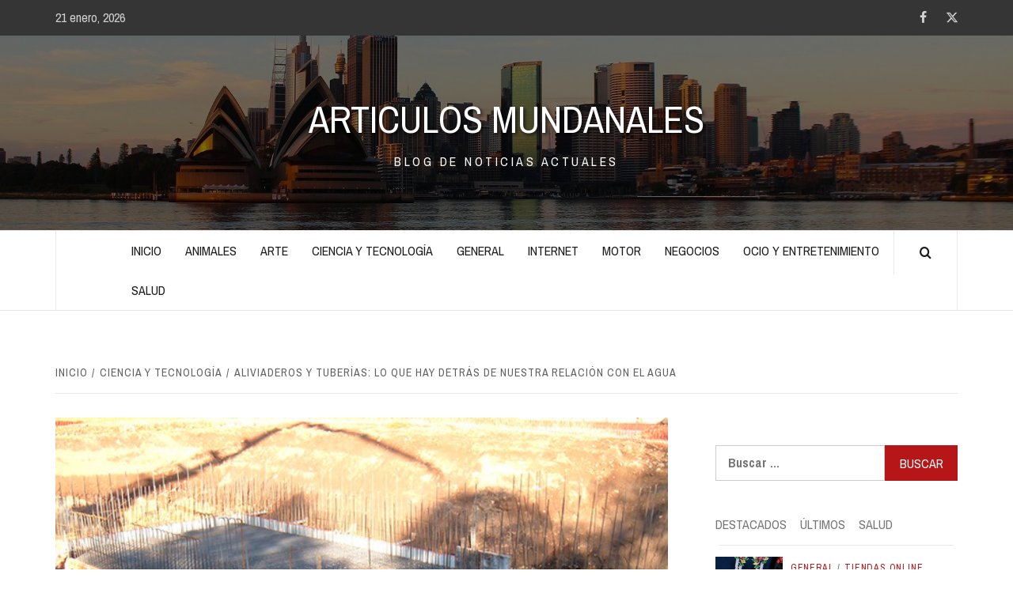

--- FILE ---
content_type: text/html; charset=UTF-8
request_url: https://www.muchoarticulo.com/aliviaderos-y-tuberias-lo-que-hay-detras-de-nuestra-relacion-con-el-agua/
body_size: 14574
content:
<!doctype html>
<html lang="es">

<head>
  <meta charset="UTF-8">
  <meta name="viewport" content="width=device-width, initial-scale=1">
  <link rel="profile" href="https://gmpg.org/xfn/11">

  <title>Aliviaderos y tuberías: lo que hay detrás de nuestra relación con el agua &#8211; Articulos mundanales</title>
<meta name='robots' content='max-image-preview:large' />
	<style>img:is([sizes="auto" i], [sizes^="auto," i]) { contain-intrinsic-size: 3000px 1500px }</style>
	<link rel='dns-prefetch' href='//fonts.googleapis.com' />
<link rel="alternate" type="application/rss+xml" title="Articulos mundanales &raquo; Feed" href="https://www.muchoarticulo.com/feed/" />
<link rel="alternate" type="application/rss+xml" title="Articulos mundanales &raquo; Feed de los comentarios" href="https://www.muchoarticulo.com/comments/feed/" />
<script type="text/javascript">
/* <![CDATA[ */
window._wpemojiSettings = {"baseUrl":"https:\/\/s.w.org\/images\/core\/emoji\/16.0.1\/72x72\/","ext":".png","svgUrl":"https:\/\/s.w.org\/images\/core\/emoji\/16.0.1\/svg\/","svgExt":".svg","source":{"concatemoji":"https:\/\/www.muchoarticulo.com\/wp-includes\/js\/wp-emoji-release.min.js?ver=6.8.3"}};
/*! This file is auto-generated */
!function(s,n){var o,i,e;function c(e){try{var t={supportTests:e,timestamp:(new Date).valueOf()};sessionStorage.setItem(o,JSON.stringify(t))}catch(e){}}function p(e,t,n){e.clearRect(0,0,e.canvas.width,e.canvas.height),e.fillText(t,0,0);var t=new Uint32Array(e.getImageData(0,0,e.canvas.width,e.canvas.height).data),a=(e.clearRect(0,0,e.canvas.width,e.canvas.height),e.fillText(n,0,0),new Uint32Array(e.getImageData(0,0,e.canvas.width,e.canvas.height).data));return t.every(function(e,t){return e===a[t]})}function u(e,t){e.clearRect(0,0,e.canvas.width,e.canvas.height),e.fillText(t,0,0);for(var n=e.getImageData(16,16,1,1),a=0;a<n.data.length;a++)if(0!==n.data[a])return!1;return!0}function f(e,t,n,a){switch(t){case"flag":return n(e,"\ud83c\udff3\ufe0f\u200d\u26a7\ufe0f","\ud83c\udff3\ufe0f\u200b\u26a7\ufe0f")?!1:!n(e,"\ud83c\udde8\ud83c\uddf6","\ud83c\udde8\u200b\ud83c\uddf6")&&!n(e,"\ud83c\udff4\udb40\udc67\udb40\udc62\udb40\udc65\udb40\udc6e\udb40\udc67\udb40\udc7f","\ud83c\udff4\u200b\udb40\udc67\u200b\udb40\udc62\u200b\udb40\udc65\u200b\udb40\udc6e\u200b\udb40\udc67\u200b\udb40\udc7f");case"emoji":return!a(e,"\ud83e\udedf")}return!1}function g(e,t,n,a){var r="undefined"!=typeof WorkerGlobalScope&&self instanceof WorkerGlobalScope?new OffscreenCanvas(300,150):s.createElement("canvas"),o=r.getContext("2d",{willReadFrequently:!0}),i=(o.textBaseline="top",o.font="600 32px Arial",{});return e.forEach(function(e){i[e]=t(o,e,n,a)}),i}function t(e){var t=s.createElement("script");t.src=e,t.defer=!0,s.head.appendChild(t)}"undefined"!=typeof Promise&&(o="wpEmojiSettingsSupports",i=["flag","emoji"],n.supports={everything:!0,everythingExceptFlag:!0},e=new Promise(function(e){s.addEventListener("DOMContentLoaded",e,{once:!0})}),new Promise(function(t){var n=function(){try{var e=JSON.parse(sessionStorage.getItem(o));if("object"==typeof e&&"number"==typeof e.timestamp&&(new Date).valueOf()<e.timestamp+604800&&"object"==typeof e.supportTests)return e.supportTests}catch(e){}return null}();if(!n){if("undefined"!=typeof Worker&&"undefined"!=typeof OffscreenCanvas&&"undefined"!=typeof URL&&URL.createObjectURL&&"undefined"!=typeof Blob)try{var e="postMessage("+g.toString()+"("+[JSON.stringify(i),f.toString(),p.toString(),u.toString()].join(",")+"));",a=new Blob([e],{type:"text/javascript"}),r=new Worker(URL.createObjectURL(a),{name:"wpTestEmojiSupports"});return void(r.onmessage=function(e){c(n=e.data),r.terminate(),t(n)})}catch(e){}c(n=g(i,f,p,u))}t(n)}).then(function(e){for(var t in e)n.supports[t]=e[t],n.supports.everything=n.supports.everything&&n.supports[t],"flag"!==t&&(n.supports.everythingExceptFlag=n.supports.everythingExceptFlag&&n.supports[t]);n.supports.everythingExceptFlag=n.supports.everythingExceptFlag&&!n.supports.flag,n.DOMReady=!1,n.readyCallback=function(){n.DOMReady=!0}}).then(function(){return e}).then(function(){var e;n.supports.everything||(n.readyCallback(),(e=n.source||{}).concatemoji?t(e.concatemoji):e.wpemoji&&e.twemoji&&(t(e.twemoji),t(e.wpemoji)))}))}((window,document),window._wpemojiSettings);
/* ]]> */
</script>
<style id='wp-emoji-styles-inline-css' type='text/css'>

	img.wp-smiley, img.emoji {
		display: inline !important;
		border: none !important;
		box-shadow: none !important;
		height: 1em !important;
		width: 1em !important;
		margin: 0 0.07em !important;
		vertical-align: -0.1em !important;
		background: none !important;
		padding: 0 !important;
	}
</style>
<link rel='stylesheet' id='wp-block-library-css' href='https://www.muchoarticulo.com/wp-includes/css/dist/block-library/style.min.css?ver=6.8.3' type='text/css' media='all' />
<style id='wp-block-library-theme-inline-css' type='text/css'>
.wp-block-audio :where(figcaption){color:#555;font-size:13px;text-align:center}.is-dark-theme .wp-block-audio :where(figcaption){color:#ffffffa6}.wp-block-audio{margin:0 0 1em}.wp-block-code{border:1px solid #ccc;border-radius:4px;font-family:Menlo,Consolas,monaco,monospace;padding:.8em 1em}.wp-block-embed :where(figcaption){color:#555;font-size:13px;text-align:center}.is-dark-theme .wp-block-embed :where(figcaption){color:#ffffffa6}.wp-block-embed{margin:0 0 1em}.blocks-gallery-caption{color:#555;font-size:13px;text-align:center}.is-dark-theme .blocks-gallery-caption{color:#ffffffa6}:root :where(.wp-block-image figcaption){color:#555;font-size:13px;text-align:center}.is-dark-theme :root :where(.wp-block-image figcaption){color:#ffffffa6}.wp-block-image{margin:0 0 1em}.wp-block-pullquote{border-bottom:4px solid;border-top:4px solid;color:currentColor;margin-bottom:1.75em}.wp-block-pullquote cite,.wp-block-pullquote footer,.wp-block-pullquote__citation{color:currentColor;font-size:.8125em;font-style:normal;text-transform:uppercase}.wp-block-quote{border-left:.25em solid;margin:0 0 1.75em;padding-left:1em}.wp-block-quote cite,.wp-block-quote footer{color:currentColor;font-size:.8125em;font-style:normal;position:relative}.wp-block-quote:where(.has-text-align-right){border-left:none;border-right:.25em solid;padding-left:0;padding-right:1em}.wp-block-quote:where(.has-text-align-center){border:none;padding-left:0}.wp-block-quote.is-large,.wp-block-quote.is-style-large,.wp-block-quote:where(.is-style-plain){border:none}.wp-block-search .wp-block-search__label{font-weight:700}.wp-block-search__button{border:1px solid #ccc;padding:.375em .625em}:where(.wp-block-group.has-background){padding:1.25em 2.375em}.wp-block-separator.has-css-opacity{opacity:.4}.wp-block-separator{border:none;border-bottom:2px solid;margin-left:auto;margin-right:auto}.wp-block-separator.has-alpha-channel-opacity{opacity:1}.wp-block-separator:not(.is-style-wide):not(.is-style-dots){width:100px}.wp-block-separator.has-background:not(.is-style-dots){border-bottom:none;height:1px}.wp-block-separator.has-background:not(.is-style-wide):not(.is-style-dots){height:2px}.wp-block-table{margin:0 0 1em}.wp-block-table td,.wp-block-table th{word-break:normal}.wp-block-table :where(figcaption){color:#555;font-size:13px;text-align:center}.is-dark-theme .wp-block-table :where(figcaption){color:#ffffffa6}.wp-block-video :where(figcaption){color:#555;font-size:13px;text-align:center}.is-dark-theme .wp-block-video :where(figcaption){color:#ffffffa6}.wp-block-video{margin:0 0 1em}:root :where(.wp-block-template-part.has-background){margin-bottom:0;margin-top:0;padding:1.25em 2.375em}
</style>
<style id='global-styles-inline-css' type='text/css'>
:root{--wp--preset--aspect-ratio--square: 1;--wp--preset--aspect-ratio--4-3: 4/3;--wp--preset--aspect-ratio--3-4: 3/4;--wp--preset--aspect-ratio--3-2: 3/2;--wp--preset--aspect-ratio--2-3: 2/3;--wp--preset--aspect-ratio--16-9: 16/9;--wp--preset--aspect-ratio--9-16: 9/16;--wp--preset--color--black: #000000;--wp--preset--color--cyan-bluish-gray: #abb8c3;--wp--preset--color--white: #ffffff;--wp--preset--color--pale-pink: #f78da7;--wp--preset--color--vivid-red: #cf2e2e;--wp--preset--color--luminous-vivid-orange: #ff6900;--wp--preset--color--luminous-vivid-amber: #fcb900;--wp--preset--color--light-green-cyan: #7bdcb5;--wp--preset--color--vivid-green-cyan: #00d084;--wp--preset--color--pale-cyan-blue: #8ed1fc;--wp--preset--color--vivid-cyan-blue: #0693e3;--wp--preset--color--vivid-purple: #9b51e0;--wp--preset--gradient--vivid-cyan-blue-to-vivid-purple: linear-gradient(135deg,rgba(6,147,227,1) 0%,rgb(155,81,224) 100%);--wp--preset--gradient--light-green-cyan-to-vivid-green-cyan: linear-gradient(135deg,rgb(122,220,180) 0%,rgb(0,208,130) 100%);--wp--preset--gradient--luminous-vivid-amber-to-luminous-vivid-orange: linear-gradient(135deg,rgba(252,185,0,1) 0%,rgba(255,105,0,1) 100%);--wp--preset--gradient--luminous-vivid-orange-to-vivid-red: linear-gradient(135deg,rgba(255,105,0,1) 0%,rgb(207,46,46) 100%);--wp--preset--gradient--very-light-gray-to-cyan-bluish-gray: linear-gradient(135deg,rgb(238,238,238) 0%,rgb(169,184,195) 100%);--wp--preset--gradient--cool-to-warm-spectrum: linear-gradient(135deg,rgb(74,234,220) 0%,rgb(151,120,209) 20%,rgb(207,42,186) 40%,rgb(238,44,130) 60%,rgb(251,105,98) 80%,rgb(254,248,76) 100%);--wp--preset--gradient--blush-light-purple: linear-gradient(135deg,rgb(255,206,236) 0%,rgb(152,150,240) 100%);--wp--preset--gradient--blush-bordeaux: linear-gradient(135deg,rgb(254,205,165) 0%,rgb(254,45,45) 50%,rgb(107,0,62) 100%);--wp--preset--gradient--luminous-dusk: linear-gradient(135deg,rgb(255,203,112) 0%,rgb(199,81,192) 50%,rgb(65,88,208) 100%);--wp--preset--gradient--pale-ocean: linear-gradient(135deg,rgb(255,245,203) 0%,rgb(182,227,212) 50%,rgb(51,167,181) 100%);--wp--preset--gradient--electric-grass: linear-gradient(135deg,rgb(202,248,128) 0%,rgb(113,206,126) 100%);--wp--preset--gradient--midnight: linear-gradient(135deg,rgb(2,3,129) 0%,rgb(40,116,252) 100%);--wp--preset--font-size--small: 13px;--wp--preset--font-size--medium: 20px;--wp--preset--font-size--large: 36px;--wp--preset--font-size--x-large: 42px;--wp--preset--spacing--20: 0.44rem;--wp--preset--spacing--30: 0.67rem;--wp--preset--spacing--40: 1rem;--wp--preset--spacing--50: 1.5rem;--wp--preset--spacing--60: 2.25rem;--wp--preset--spacing--70: 3.38rem;--wp--preset--spacing--80: 5.06rem;--wp--preset--shadow--natural: 6px 6px 9px rgba(0, 0, 0, 0.2);--wp--preset--shadow--deep: 12px 12px 50px rgba(0, 0, 0, 0.4);--wp--preset--shadow--sharp: 6px 6px 0px rgba(0, 0, 0, 0.2);--wp--preset--shadow--outlined: 6px 6px 0px -3px rgba(255, 255, 255, 1), 6px 6px rgba(0, 0, 0, 1);--wp--preset--shadow--crisp: 6px 6px 0px rgba(0, 0, 0, 1);}:root { --wp--style--global--content-size: 775px;--wp--style--global--wide-size: 1140px; }:where(body) { margin: 0; }.wp-site-blocks > .alignleft { float: left; margin-right: 2em; }.wp-site-blocks > .alignright { float: right; margin-left: 2em; }.wp-site-blocks > .aligncenter { justify-content: center; margin-left: auto; margin-right: auto; }:where(.wp-site-blocks) > * { margin-block-start: 24px; margin-block-end: 0; }:where(.wp-site-blocks) > :first-child { margin-block-start: 0; }:where(.wp-site-blocks) > :last-child { margin-block-end: 0; }:root { --wp--style--block-gap: 24px; }:root :where(.is-layout-flow) > :first-child{margin-block-start: 0;}:root :where(.is-layout-flow) > :last-child{margin-block-end: 0;}:root :where(.is-layout-flow) > *{margin-block-start: 24px;margin-block-end: 0;}:root :where(.is-layout-constrained) > :first-child{margin-block-start: 0;}:root :where(.is-layout-constrained) > :last-child{margin-block-end: 0;}:root :where(.is-layout-constrained) > *{margin-block-start: 24px;margin-block-end: 0;}:root :where(.is-layout-flex){gap: 24px;}:root :where(.is-layout-grid){gap: 24px;}.is-layout-flow > .alignleft{float: left;margin-inline-start: 0;margin-inline-end: 2em;}.is-layout-flow > .alignright{float: right;margin-inline-start: 2em;margin-inline-end: 0;}.is-layout-flow > .aligncenter{margin-left: auto !important;margin-right: auto !important;}.is-layout-constrained > .alignleft{float: left;margin-inline-start: 0;margin-inline-end: 2em;}.is-layout-constrained > .alignright{float: right;margin-inline-start: 2em;margin-inline-end: 0;}.is-layout-constrained > .aligncenter{margin-left: auto !important;margin-right: auto !important;}.is-layout-constrained > :where(:not(.alignleft):not(.alignright):not(.alignfull)){max-width: var(--wp--style--global--content-size);margin-left: auto !important;margin-right: auto !important;}.is-layout-constrained > .alignwide{max-width: var(--wp--style--global--wide-size);}body .is-layout-flex{display: flex;}.is-layout-flex{flex-wrap: wrap;align-items: center;}.is-layout-flex > :is(*, div){margin: 0;}body .is-layout-grid{display: grid;}.is-layout-grid > :is(*, div){margin: 0;}body{padding-top: 0px;padding-right: 0px;padding-bottom: 0px;padding-left: 0px;}a:where(:not(.wp-element-button)){text-decoration: none;}:root :where(.wp-element-button, .wp-block-button__link){background-color: #32373c;border-width: 0;color: #fff;font-family: inherit;font-size: inherit;line-height: inherit;padding: calc(0.667em + 2px) calc(1.333em + 2px);text-decoration: none;}.has-black-color{color: var(--wp--preset--color--black) !important;}.has-cyan-bluish-gray-color{color: var(--wp--preset--color--cyan-bluish-gray) !important;}.has-white-color{color: var(--wp--preset--color--white) !important;}.has-pale-pink-color{color: var(--wp--preset--color--pale-pink) !important;}.has-vivid-red-color{color: var(--wp--preset--color--vivid-red) !important;}.has-luminous-vivid-orange-color{color: var(--wp--preset--color--luminous-vivid-orange) !important;}.has-luminous-vivid-amber-color{color: var(--wp--preset--color--luminous-vivid-amber) !important;}.has-light-green-cyan-color{color: var(--wp--preset--color--light-green-cyan) !important;}.has-vivid-green-cyan-color{color: var(--wp--preset--color--vivid-green-cyan) !important;}.has-pale-cyan-blue-color{color: var(--wp--preset--color--pale-cyan-blue) !important;}.has-vivid-cyan-blue-color{color: var(--wp--preset--color--vivid-cyan-blue) !important;}.has-vivid-purple-color{color: var(--wp--preset--color--vivid-purple) !important;}.has-black-background-color{background-color: var(--wp--preset--color--black) !important;}.has-cyan-bluish-gray-background-color{background-color: var(--wp--preset--color--cyan-bluish-gray) !important;}.has-white-background-color{background-color: var(--wp--preset--color--white) !important;}.has-pale-pink-background-color{background-color: var(--wp--preset--color--pale-pink) !important;}.has-vivid-red-background-color{background-color: var(--wp--preset--color--vivid-red) !important;}.has-luminous-vivid-orange-background-color{background-color: var(--wp--preset--color--luminous-vivid-orange) !important;}.has-luminous-vivid-amber-background-color{background-color: var(--wp--preset--color--luminous-vivid-amber) !important;}.has-light-green-cyan-background-color{background-color: var(--wp--preset--color--light-green-cyan) !important;}.has-vivid-green-cyan-background-color{background-color: var(--wp--preset--color--vivid-green-cyan) !important;}.has-pale-cyan-blue-background-color{background-color: var(--wp--preset--color--pale-cyan-blue) !important;}.has-vivid-cyan-blue-background-color{background-color: var(--wp--preset--color--vivid-cyan-blue) !important;}.has-vivid-purple-background-color{background-color: var(--wp--preset--color--vivid-purple) !important;}.has-black-border-color{border-color: var(--wp--preset--color--black) !important;}.has-cyan-bluish-gray-border-color{border-color: var(--wp--preset--color--cyan-bluish-gray) !important;}.has-white-border-color{border-color: var(--wp--preset--color--white) !important;}.has-pale-pink-border-color{border-color: var(--wp--preset--color--pale-pink) !important;}.has-vivid-red-border-color{border-color: var(--wp--preset--color--vivid-red) !important;}.has-luminous-vivid-orange-border-color{border-color: var(--wp--preset--color--luminous-vivid-orange) !important;}.has-luminous-vivid-amber-border-color{border-color: var(--wp--preset--color--luminous-vivid-amber) !important;}.has-light-green-cyan-border-color{border-color: var(--wp--preset--color--light-green-cyan) !important;}.has-vivid-green-cyan-border-color{border-color: var(--wp--preset--color--vivid-green-cyan) !important;}.has-pale-cyan-blue-border-color{border-color: var(--wp--preset--color--pale-cyan-blue) !important;}.has-vivid-cyan-blue-border-color{border-color: var(--wp--preset--color--vivid-cyan-blue) !important;}.has-vivid-purple-border-color{border-color: var(--wp--preset--color--vivid-purple) !important;}.has-vivid-cyan-blue-to-vivid-purple-gradient-background{background: var(--wp--preset--gradient--vivid-cyan-blue-to-vivid-purple) !important;}.has-light-green-cyan-to-vivid-green-cyan-gradient-background{background: var(--wp--preset--gradient--light-green-cyan-to-vivid-green-cyan) !important;}.has-luminous-vivid-amber-to-luminous-vivid-orange-gradient-background{background: var(--wp--preset--gradient--luminous-vivid-amber-to-luminous-vivid-orange) !important;}.has-luminous-vivid-orange-to-vivid-red-gradient-background{background: var(--wp--preset--gradient--luminous-vivid-orange-to-vivid-red) !important;}.has-very-light-gray-to-cyan-bluish-gray-gradient-background{background: var(--wp--preset--gradient--very-light-gray-to-cyan-bluish-gray) !important;}.has-cool-to-warm-spectrum-gradient-background{background: var(--wp--preset--gradient--cool-to-warm-spectrum) !important;}.has-blush-light-purple-gradient-background{background: var(--wp--preset--gradient--blush-light-purple) !important;}.has-blush-bordeaux-gradient-background{background: var(--wp--preset--gradient--blush-bordeaux) !important;}.has-luminous-dusk-gradient-background{background: var(--wp--preset--gradient--luminous-dusk) !important;}.has-pale-ocean-gradient-background{background: var(--wp--preset--gradient--pale-ocean) !important;}.has-electric-grass-gradient-background{background: var(--wp--preset--gradient--electric-grass) !important;}.has-midnight-gradient-background{background: var(--wp--preset--gradient--midnight) !important;}.has-small-font-size{font-size: var(--wp--preset--font-size--small) !important;}.has-medium-font-size{font-size: var(--wp--preset--font-size--medium) !important;}.has-large-font-size{font-size: var(--wp--preset--font-size--large) !important;}.has-x-large-font-size{font-size: var(--wp--preset--font-size--x-large) !important;}
:root :where(.wp-block-pullquote){font-size: 1.5em;line-height: 1.6;}
</style>
<link rel='stylesheet' id='magnificent-blog-google-fonts-css' href='https://fonts.googleapis.com/css?family=Archivo+Narrow:400,400italic,700' type='text/css' media='all' />
<link rel='stylesheet' id='bootstrap-css' href='https://www.muchoarticulo.com/wp-content/themes/elegant-magazine/assets/bootstrap/css/bootstrap.min.css?ver=6.8.3' type='text/css' media='all' />
<link rel='stylesheet' id='elegant-magazine-style-css' href='https://www.muchoarticulo.com/wp-content/themes/elegant-magazine/style.css?ver=6.8.3' type='text/css' media='all' />
<style id='elegant-magazine-style-inline-css' type='text/css'>


                .top-masthead {
        background: #353535;
        }
        .top-masthead-overlay{
        background: rgba(53,53,53,0.75);
        }
        
                .top-masthead, .top-masthead a {
        color: #ffffff;

        }

    
        .elementor-template-full-width .elementor-section.elementor-section-full_width > .elementor-container,
        .elementor-template-full-width .elementor-section.elementor-section-boxed > .elementor-container{
            max-width: 1570px;
        }
        
</style>
<link rel='stylesheet' id='magnificent-blog-style-css' href='https://www.muchoarticulo.com/wp-content/themes/magnificent-blog/style.css?ver=1.0.0' type='text/css' media='all' />
<link rel='stylesheet' id='aft-icons-css' href='https://www.muchoarticulo.com/wp-content/themes/elegant-magazine/assets/icons/style.css?ver=6.8.3' type='text/css' media='all' />
<link rel='stylesheet' id='slick-css' href='https://www.muchoarticulo.com/wp-content/themes/elegant-magazine/assets/slick/css/slick.min.css?ver=6.8.3' type='text/css' media='all' />
<link rel='stylesheet' id='sidr-css' href='https://www.muchoarticulo.com/wp-content/themes/elegant-magazine/assets/sidr/css/jquery.sidr.dark.css?ver=6.8.3' type='text/css' media='all' />
<link rel='stylesheet' id='elegant-magazine-google-fonts-css' href='https://fonts.googleapis.com/css?family=Oswald:300,400,700|Source%20Sans%20Pro:400,400i,700,700i&#038;subset=latin,latin-ext' type='text/css' media='all' />
<script type="text/javascript" src="https://www.muchoarticulo.com/wp-includes/js/jquery/jquery.min.js?ver=3.7.1" id="jquery-core-js"></script>
<script type="text/javascript" src="https://www.muchoarticulo.com/wp-includes/js/jquery/jquery-migrate.min.js?ver=3.4.1" id="jquery-migrate-js"></script>
<link rel="https://api.w.org/" href="https://www.muchoarticulo.com/wp-json/" /><link rel="alternate" title="JSON" type="application/json" href="https://www.muchoarticulo.com/wp-json/wp/v2/posts/245" /><link rel="EditURI" type="application/rsd+xml" title="RSD" href="https://www.muchoarticulo.com/xmlrpc.php?rsd" />
<meta name="generator" content="WordPress 6.8.3" />
<link rel="canonical" href="https://www.muchoarticulo.com/aliviaderos-y-tuberias-lo-que-hay-detras-de-nuestra-relacion-con-el-agua/" />
<link rel='shortlink' href='https://www.muchoarticulo.com/?p=245' />
<link rel="alternate" title="oEmbed (JSON)" type="application/json+oembed" href="https://www.muchoarticulo.com/wp-json/oembed/1.0/embed?url=https%3A%2F%2Fwww.muchoarticulo.com%2Faliviaderos-y-tuberias-lo-que-hay-detras-de-nuestra-relacion-con-el-agua%2F" />
<link rel="alternate" title="oEmbed (XML)" type="text/xml+oembed" href="https://www.muchoarticulo.com/wp-json/oembed/1.0/embed?url=https%3A%2F%2Fwww.muchoarticulo.com%2Faliviaderos-y-tuberias-lo-que-hay-detras-de-nuestra-relacion-con-el-agua%2F&#038;format=xml" />
        <style type="text/css">
                        .site-title a,
            .site-description {
                color: #ffffff;
            }

                    </style>
        </head>

<body data-rsssl=1 class="wp-singular post-template-default single single-post postid-245 single-format-standard wp-embed-responsive wp-theme-elegant-magazine wp-child-theme-magnificent-blog align-content-left disable-default-home-content">

  
  
  <div id="page" class="site">
    <a class="skip-link screen-reader-text" href="#content">Saltar al contenido</a>
          <div class="top-masthead ">
        <div class="container">
          <div class="row">
                          <div class="col-xs-12 col-sm-12 col-md-8 device-center">
                                  <span class="topbar-date">
                    21 enero, 2026                  </span>

                
                              </div>
                                      <div class="col-xs-12 col-sm-12 col-md-4 pull-right">
                <div class="social-navigation"><ul id="social-menu" class="menu"><li id="menu-item-458" class="menu-item menu-item-type-custom menu-item-object-custom menu-item-458"><a href="https://www.facebook.com"><span class="screen-reader-text">facebook</span></a></li>
<li id="menu-item-504" class="menu-item menu-item-type-custom menu-item-object-custom menu-item-504"><a href="https://www.twitter.com"><span class="screen-reader-text">Twitter</span></a></li>
</ul></div>              </div>
                      </div>
        </div>
      </div> <!--    Topbar Ends-->
        <header id="masthead" class="site-header">
            <div class="masthead-banner data-bg" data-background="https://www.muchoarticulo.com/wp-content/uploads/2018/07/cropped-architectural-design-architecture-buildings-161878.jpg">
        <div class="container">
          <div class="row">
            <div class="col-md-12">
              <div class="site-branding">
                                  <p class="site-title font-family-1">
                    <a href="https://www.muchoarticulo.com/" rel="home">Articulos mundanales</a>
                  </p>
                
                                  <p class="site-description">Blog de noticias actuales</p>
                              </div>
            </div>
          </div>
        </div>
      </div>
      <nav id="site-navigation" class="main-navigation">
        <div class="container">
          <div class="row">
            <div class="col-md-12">
              <div class="navigation-container">
                                <span class="af-search-click icon-search">
                  <a href="#" aria-label="Search"><i class="fa fa-search"></i></a>
                </span>
                <button class="toggle-menu" aria-controls="primary-menu">
                  <span class="screen-reader-text">Menú principal</span>
                  <i class="ham"></i>
                </button>
                <div class="menu main-menu"><ul id="primary-menu" class="menu"><li id="menu-item-426" class="menu-item menu-item-type-post_type menu-item-object-page menu-item-home menu-item-426"><a href="https://www.muchoarticulo.com/">Inicio</a></li>
<li id="menu-item-434" class="menu-item menu-item-type-taxonomy menu-item-object-category menu-item-434"><a href="https://www.muchoarticulo.com/category/animales/">Animales</a></li>
<li id="menu-item-433" class="menu-item menu-item-type-taxonomy menu-item-object-category menu-item-433"><a href="https://www.muchoarticulo.com/category/arte/">Arte</a></li>
<li id="menu-item-435" class="menu-item menu-item-type-taxonomy menu-item-object-category current-post-ancestor current-menu-parent current-post-parent menu-item-435"><a href="https://www.muchoarticulo.com/category/ciencia-y-tecnologia/">Ciencia y tecnología</a></li>
<li id="menu-item-429" class="menu-item menu-item-type-taxonomy menu-item-object-category menu-item-429"><a href="https://www.muchoarticulo.com/category/general/">General</a></li>
<li id="menu-item-431" class="menu-item menu-item-type-taxonomy menu-item-object-category menu-item-431"><a href="https://www.muchoarticulo.com/category/internet/">Internet</a></li>
<li id="menu-item-432" class="menu-item menu-item-type-taxonomy menu-item-object-category menu-item-432"><a href="https://www.muchoarticulo.com/category/motor/">Motor</a></li>
<li id="menu-item-428" class="menu-item menu-item-type-taxonomy menu-item-object-category menu-item-428"><a href="https://www.muchoarticulo.com/category/negocios/">Negocios</a></li>
<li id="menu-item-436" class="menu-item menu-item-type-taxonomy menu-item-object-category menu-item-436"><a href="https://www.muchoarticulo.com/category/ocio-y-entretenimiento/">Ocio y entretenimiento</a></li>
<li id="menu-item-430" class="menu-item menu-item-type-taxonomy menu-item-object-category current-post-ancestor current-menu-parent current-post-parent menu-item-430"><a href="https://www.muchoarticulo.com/category/salud/">Salud</a></li>
</ul></div>              </div>
            </div>
          </div>
        </div>
      </nav>
    </header>

    <div id="af-search-wrap">
      <div class="af-search-box table-block">
        <div class="table-block-child v-center text-center">
          <form role="search" method="get" class="search-form" action="https://www.muchoarticulo.com/">
				<label>
					<span class="screen-reader-text">Buscar:</span>
					<input type="search" class="search-field" placeholder="Buscar &hellip;" value="" name="s" />
				</label>
				<input type="submit" class="search-submit" value="Buscar" />
			</form>        </div>
      </div>
      <div class="af-search-close af-search-click">
        <span></span>
        <span></span>
      </div>
    </div>

        <div id="content" class="site-content">
      

        <div class="em-breadcrumbs font-family-1">
            <div class="container">
                <div class="row">
                    <div class="col-sm-12">
                        <div role="navigation" aria-label="Migas de pan" class="breadcrumb-trail breadcrumbs" itemprop="breadcrumb"><ul class="trail-items" itemscope itemtype="http://schema.org/BreadcrumbList"><meta name="numberOfItems" content="3" /><meta name="itemListOrder" content="Ascending" /><li itemprop="itemListElement" itemscope itemtype="http://schema.org/ListItem" class="trail-item trail-begin"><a href="https://www.muchoarticulo.com/" rel="home" itemprop="item"><span itemprop="name">Inicio</span></a><meta itemprop="position" content="1" /></li><li itemprop="itemListElement" itemscope itemtype="http://schema.org/ListItem" class="trail-item"><a href="https://www.muchoarticulo.com/category/ciencia-y-tecnologia/" itemprop="item"><span itemprop="name">Ciencia y tecnología</span></a><meta itemprop="position" content="2" /></li><li itemprop="itemListElement" itemscope itemtype="http://schema.org/ListItem" class="trail-item trail-end"><a href="https://www.muchoarticulo.com/aliviaderos-y-tuberias-lo-que-hay-detras-de-nuestra-relacion-con-el-agua/" itemprop="item"><span itemprop="name">Aliviaderos y tuberías: lo que hay detrás de nuestra relación con el agua</span></a><meta itemprop="position" content="3" /></li></ul></div>                    </div>
                </div>
            </div>
        </div>


   
    <div id="primary" class="content-area">
        <main id="main" class="site-main">

                            <article id="post-245" class="post-245 post type-post status-publish format-standard has-post-thumbnail hentry category-ciencia-y-tecnologia category-salud">
                    <header class="entry-header">
                    <div class="post-thumbnail full-width-image">
                    <img width="600" height="450" src="https://www.muchoarticulo.com/wp-content/uploads/2016/10/Art2-Batch-8520-Kw2-Aliviaderos.jpg" class="attachment-elegant-magazine-featured size-elegant-magazine-featured wp-post-image" alt="" decoding="async" fetchpriority="high" srcset="https://www.muchoarticulo.com/wp-content/uploads/2016/10/Art2-Batch-8520-Kw2-Aliviaderos.jpg 600w, https://www.muchoarticulo.com/wp-content/uploads/2016/10/Art2-Batch-8520-Kw2-Aliviaderos-300x225.jpg 300w" sizes="(max-width: 600px) 100vw, 600px" />                </div>
            
            <div class="header-details-wrapper">
        <div class="entry-header-details">
                                        <div class="figure-categories figure-categories-bg">
                                        <span class="cat-links"> <a href="https://www.muchoarticulo.com/category/ciencia-y-tecnologia/" rel="category tag">Ciencia y tecnología</a>&nbsp<a href="https://www.muchoarticulo.com/category/salud/" rel="category tag">Salud</a></span>                </div>
                        <h1 class="entry-title">Aliviaderos y tuberías: lo que hay detrás de nuestra relación con el agua</h1>                                        <div class="post-item-metadata entry-meta">
                            <span class="item-metadata posts-author">
            <span class="">Por</span>
                           <a href="https://www.muchoarticulo.com/author/redaccion_01/">
                    redaccion_01                </a>
               </span>
        <span class="">/</span>
        <span class="item-metadata posts-date">
            25 octubre, 2016        </span>
                        </div>
                    </div>
    </div>
</header><!-- .entry-header -->





                    <div class="entry-content-wrap">
                                        <div class="entry-content">
                <p>El agua es simple pero vital. La verdad es que no habría existencia posible sin esta maravilla de la naturaleza. No hablamos solo de ingerirla: nos referimos al sustento de nuestra higiene y salud. <a href="http://www.estruagua.com/es/aliviaderos.html">Aliviaderos</a>, alcantarillas y tuberías configuran un mundo moderno.</p>
<p>La sustancia más pura recorre ciudades y pueblos, mientras que nosotros no la podemos ver. Cuando hay poco de este recurso hídrico decidimos ahorrarla, por ello la cotidianidad cambia por completo, haciendo cada faena más difícil. Tenerla y usarla es saciar la mayoría de las necesidades.</p>
<p>Este elemento natural nos alivia una gran cantidad de requerimientos básicos. Ciertamente, la sociedad está construida sobre este líquido. Pero para que todo esto sea posible, existen sistemas dispuestos para su tratamiento.</p>
<p><strong>El agua es salud y progreso</strong></p>
<p>Los edificios no serían lo mismo sin tuberías internas que nos suministren y controlen el paso de este recurso hídrico a nuestros hogares. Pero no es un asunto tan simple como abrir el grifo.</p>
<p>De hecho, las aguas deben dividirse en limpias y sucias. Las que están tratadas y son consumibles entran por los baños, cuartos de lavado, entre otros espacios del hogar. De igual forma, estála que es potabilizada, la cual podemos beber.</p>
<p>También tenemos los líquidos residuales que desechamos. Ambos tipos de fluidos no pueden ser mezclados, pues de lo contrario podríamos tener a miles de personas intoxicadas. Si lo vemos bien, es un asunto de vivir o ponernos en peligro.</p>
<p><strong>Lo que desconocemos</strong></p>
<p>La cuestión es que existe todo un sistema encargado de mantener que todo salga en orden mientras entramos en contacto con el líquido vital. Un ejemplo son los aliviaderos.</p>
<p>Estos conductos son clave en la cotidianidad. Ellos le dan salida a los residuos que tiene el agua antes de ser tratada. Los sólidos son removidos y este es el primer paso para realizar el saneamiento.</p>
<p>Hay cosas que no vemos y no por ello, carecen de relevancia, como estos sistemas que no solo deben ser preservados, sino que también han de ser optimizados, buscando la sustentabilidad y perfección.</p>
                                    <div class="post-item-metadata entry-meta">
                                            </div>
                                            </div><!-- .entry-content -->
            <footer class="entry-footer">
                            </footer>


    

<div class="em-reated-posts clearfix">
            <h2 class="related-title">
            También te puede interesar        </h2>
        <ul>
                    <li>
                <h3 class="article-title"><a href="https://www.muchoarticulo.com/la-importancia-de-herramientas-de-calidad-en-clinicas-dentales/" rel="bookmark">La importancia de herramientas de calidad en clínicas dentales</a>
            </h3>                <div class="grid-item-metadata">
                            <span class="item-metadata posts-author">
            <span class="">Por</span>
                           <a href="https://www.muchoarticulo.com/author/admin/">
                    admin                </a>
               </span>
        <span class="">/</span>
        <span class="item-metadata posts-date">
            13 marzo, 2024        </span>
                        </div>
            </li>
                    <li>
                <h3 class="article-title"><a href="https://www.muchoarticulo.com/que-es-la-misantropia/" rel="bookmark">¿Qué es la Misantropía?</a>
            </h3>                <div class="grid-item-metadata">
                            <span class="item-metadata posts-author">
            <span class="">Por</span>
                           <a href="https://www.muchoarticulo.com/author/redaccion_201/">
                    redaccion_201                </a>
               </span>
        <span class="">/</span>
        <span class="item-metadata posts-date">
            18 diciembre, 2020        </span>
                        </div>
            </li>
                    <li>
                <h3 class="article-title"><a href="https://www.muchoarticulo.com/la-sustentabilidad-es-la-clave-del-futuro/" rel="bookmark">La sustentabilidad es la clave del futuro</a>
            </h3>                <div class="grid-item-metadata">
                            <span class="item-metadata posts-author">
            <span class="">Por</span>
                           <a href="https://www.muchoarticulo.com/author/redaccion_201/">
                    redaccion_201                </a>
               </span>
        <span class="">/</span>
        <span class="item-metadata posts-date">
            1 mayo, 2020        </span>
                        </div>
            </li>
                    <li>
                <h3 class="article-title"><a href="https://www.muchoarticulo.com/sintomas-esclerosis-multiple-progresiva-una-nueva-vision-para-los-pacientes/" rel="bookmark">Síntomas esclerosis múltiple progresiva: una nueva visión para los pacientes</a>
            </h3>                <div class="grid-item-metadata">
                            <span class="item-metadata posts-author">
            <span class="">Por</span>
                           <a href="https://www.muchoarticulo.com/author/redaccion_01/">
                    redaccion_01                </a>
               </span>
        <span class="">/</span>
        <span class="item-metadata posts-date">
            4 enero, 2018        </span>
                        </div>
            </li>
                    <li>
                <h3 class="article-title"><a href="https://www.muchoarticulo.com/retirada-de-amianto-de-forma-adecuada-y-con-profesionales/" rel="bookmark">Retirada de amianto de forma adecuada y con profesionales</a>
            </h3>                <div class="grid-item-metadata">
                            <span class="item-metadata posts-author">
            <span class="">Por</span>
                           <a href="https://www.muchoarticulo.com/author/redaccion_01/">
                    redaccion_01                </a>
               </span>
        <span class="">/</span>
        <span class="item-metadata posts-date">
            3 enero, 2018        </span>
                        </div>
            </li>
            </ul>
</div>



	<nav class="navigation post-navigation" aria-label="Post navigation">
		<h2 class="screen-reader-text">Post navigation</h2>
		<div class="nav-links"><div class="nav-previous"><a href="https://www.muchoarticulo.com/abogados-herencias-malaga-la-desheredacion-cada-vez-mas-comun/" rel="prev"><span class="em-post-navigation">Previous</span> Abogados herencias Málaga: La desheredación, cada vez más común</a></div><div class="nav-next"><a href="https://www.muchoarticulo.com/despedidas-de-soltera-tarragona-la-importancia-de-la-diversion/" rel="next"><span class="em-post-navigation">Next</span> Despedidas de Soltera Tarragona: la importancia de la diversión</a></div></div>
	</nav>                    </div>
                </article>
            
        </main><!-- #main -->
    </div><!-- #primary -->



<aside id="secondary" class="widget-area">
    <div class="theiaStickySidebar">
	    <div id="search-2" class="widget elegant-widget widget_search"><form role="search" method="get" class="search-form" action="https://www.muchoarticulo.com/">
				<label>
					<span class="screen-reader-text">Buscar:</span>
					<input type="search" class="search-field" placeholder="Buscar &hellip;" value="" name="s" />
				</label>
				<input type="submit" class="search-submit" value="Buscar" />
			</form></div><div id="elegant_magazine_tabbed_posts-4" class="widget elegant-widget elegant_magazine_tabbed_posts_widget">      <div class="tabbed-container">
        <div class="tabbed-head">
          <ul class="nav nav-tabs af-tabs" role="tablist">
            <li role="presentation" class="tab tab-popular ">
              <a href="#tabbed-4-popular"
                aria-label="Populares"
                role="tab"
                id="tabbed-4-popular-tab"
                aria-controls="tabbed-4-popular"
                aria-selected="false"
                data-toggle="tab"
                class="font-family-1 ">
                Destacados              </a>
            </li>
            <li role="presentation" class="tab tab-recent">
              <a href="#tabbed-4-recent"
                aria-label="Recientes"
                role="tab"
                id="tabbed-4-recent-tab"
                aria-controls="tabbed-4-recent"
                aria-selected="true"
                data-toggle="tab"
                class="font-family-1 ">
                Últimos              </a>
            </li>
                          <li role="presentation" class="tab tab-categorised">
                <a href="#tabbed-4-categorised"
                  aria-label="Categorizadas"
                  role="tab"
                  id="tabbed-4-categorised-tab"
                  aria-controls="tabbed-4-categorised"
                  aria-selected="false"
                  data-toggle="tab"
                  class="font-family-1">
                  Salud                </a>
              </li>
                      </ul>
        </div>
        <div class="tab-content">
          <div id="tabbed-4-popular"
            role="tabpanel"
            aria-labelledby="tabbed-4-popular-tab"
            aria-hidden="true"
            class="tab-pane ">
            <ul class="article-item article-list-item article-tabbed-list article-item-left">          <li class="full-item clearfix">
            <div class="base-border">
              <div class="row-sm align-items-center">
                                                <div class="full-item-details col col-details col-ten">
                  <div class="full-item-metadata primary-font">
                    <div class="figure-categories figure-categories-2">
                      <span class="cat-links"> <a href="https://www.muchoarticulo.com/category/internet/" rel="category tag">Internet</a></span>                    </div>
                  </div>
                  <div class="full-item-content">
                    <h3 class="article-title article-title-2">
                      <a href="https://www.muchoarticulo.com/seoflexia-tu-proyecto-seo-con-garantias/" aria-label="Seoflexia, tu proyecto SEO con garantías">
                        Seoflexia, tu proyecto SEO con garantías                      </a>
                    </h3>
                    <div class="grid-item-metadata">
                                                    <span class="item-metadata posts-author">
            <span class="">Por</span>
                           <a href="https://www.muchoarticulo.com/author/admin/">
                    admin                </a>
               </span>
        <span class="">/</span>
        <span class="item-metadata posts-date">
            23 diciembre, 2013        </span>
        
                    </div>
                                      </div>
                </div>
              </div>
            </div>
          </li>
          <li class="full-item clearfix">
            <div class="base-border">
              <div class="row-sm align-items-center">
                                                  <div class="col col-four col-image">
                    <div class="tab-article-image">
                      <a href="https://www.muchoarticulo.com/el-videoportero-de-fermax-adquirirlo-es-esencial-para-la-seguridad/" class="post-thumb" aria-label="El videoportero de Fermax, adquirirlo es esencial para la seguridad">
                        <img src="https://www.muchoarticulo.com/wp-content/uploads/2017/05/videoportero-fermax.jpg" alt="" />
                      </a>
                    </div>
                  </div>
                                <div class="full-item-details col col-details col-six">
                  <div class="full-item-metadata primary-font">
                    <div class="figure-categories figure-categories-2">
                      <span class="cat-links"> <a href="https://www.muchoarticulo.com/category/negocios/" rel="category tag">Negocios</a></span>                    </div>
                  </div>
                  <div class="full-item-content">
                    <h3 class="article-title article-title-2">
                      <a href="https://www.muchoarticulo.com/el-videoportero-de-fermax-adquirirlo-es-esencial-para-la-seguridad/" aria-label="El videoportero de Fermax, adquirirlo es esencial para la seguridad">
                        El videoportero de Fermax, adquirirlo es esencial para la seguridad                      </a>
                    </h3>
                    <div class="grid-item-metadata">
                                                    <span class="item-metadata posts-author">
            <span class="">Por</span>
                           <a href="https://www.muchoarticulo.com/author/admin/">
                    admin                </a>
               </span>
        <span class="">/</span>
        <span class="item-metadata posts-date">
            6 abril, 2017        </span>
        
                    </div>
                                      </div>
                </div>
              </div>
            </div>
          </li>
          <li class="full-item clearfix">
            <div class="base-border">
              <div class="row-sm align-items-center">
                                                <div class="full-item-details col col-details col-six">
                  <div class="full-item-metadata primary-font">
                    <div class="figure-categories figure-categories-2">
                      <span class="cat-links"> <a href="https://www.muchoarticulo.com/category/salud/" rel="category tag">Salud</a></span>                    </div>
                  </div>
                  <div class="full-item-content">
                    <h3 class="article-title article-title-2">
                      <a href="https://www.muchoarticulo.com/calidad-y-precio-en-bisuteria-y-cosmetica/" aria-label="Calidad y precio en bisutería y cosmética">
                        Calidad y precio en bisutería y cosmética                      </a>
                    </h3>
                    <div class="grid-item-metadata">
                                                    <span class="item-metadata posts-author">
            <span class="">Por</span>
                           <a href="https://www.muchoarticulo.com/author/admin/">
                    admin                </a>
               </span>
        <span class="">/</span>
        <span class="item-metadata posts-date">
            26 noviembre, 2014        </span>
        
                    </div>
                                      </div>
                </div>
              </div>
            </div>
          </li>
          <li class="full-item clearfix">
            <div class="base-border">
              <div class="row-sm align-items-center">
                                                  <div class="col col-four col-image">
                    <div class="tab-article-image">
                      <a href="https://www.muchoarticulo.com/estudio-de-arquitectos-en-barcelona-para-los-que-aman-la-perfeccion/" class="post-thumb" aria-label="Estudio de arquitectos en Barcelona, para los que aman la perfección">
                        <img src="https://www.muchoarticulo.com/wp-content/uploads/2016/12/estudio-arquitectura.jpg" alt="" />
                      </a>
                    </div>
                  </div>
                                <div class="full-item-details col col-details col-six">
                  <div class="full-item-metadata primary-font">
                    <div class="figure-categories figure-categories-2">
                      <span class="cat-links"> <a href="https://www.muchoarticulo.com/category/negocios/" rel="category tag">Negocios</a></span>                    </div>
                  </div>
                  <div class="full-item-content">
                    <h3 class="article-title article-title-2">
                      <a href="https://www.muchoarticulo.com/estudio-de-arquitectos-en-barcelona-para-los-que-aman-la-perfeccion/" aria-label="Estudio de arquitectos en Barcelona, para los que aman la perfección">
                        Estudio de arquitectos en Barcelona, para los que aman la perfección                      </a>
                    </h3>
                    <div class="grid-item-metadata">
                                                    <span class="item-metadata posts-author">
            <span class="">Por</span>
                           <a href="https://www.muchoarticulo.com/author/admin/">
                    admin                </a>
               </span>
        <span class="">/</span>
        <span class="item-metadata posts-date">
            22 diciembre, 2016        </span>
        
                    </div>
                                      </div>
                </div>
              </div>
            </div>
          </li>
          <li class="full-item clearfix">
            <div class="base-border">
              <div class="row-sm align-items-center">
                                                <div class="full-item-details col col-details col-ten">
                  <div class="full-item-metadata primary-font">
                    <div class="figure-categories figure-categories-2">
                      <span class="cat-links"> <a href="https://www.muchoarticulo.com/category/negocios/" rel="category tag">Negocios</a></span>                    </div>
                  </div>
                  <div class="full-item-content">
                    <h3 class="article-title article-title-2">
                      <a href="https://www.muchoarticulo.com/habilidades-de-liderazgo-habilidades-directivas/" aria-label="Habilidades de liderazgo, habilidades directivas">
                        Habilidades de liderazgo, habilidades directivas                      </a>
                    </h3>
                    <div class="grid-item-metadata">
                                                    <span class="item-metadata posts-author">
            <span class="">Por</span>
                           <a href="https://www.muchoarticulo.com/author/admin/">
                    admin                </a>
               </span>
        <span class="">/</span>
        <span class="item-metadata posts-date">
            1 julio, 2013        </span>
        
                    </div>
                                      </div>
                </div>
              </div>
            </div>
          </li>
</ul>          </div>
          <div id="tabbed-4-recent"
            role="tabpanel"
            aria-labelledby="tabbed-4-recent-tab"
            aria-hidden="false"
            class="tab-pane active">
            <ul class="article-item article-list-item article-tabbed-list article-item-left">          <li class="full-item clearfix">
            <div class="base-border">
              <div class="row-sm align-items-center">
                                                  <div class="col col-four col-image">
                    <div class="tab-article-image">
                      <a href="https://www.muchoarticulo.com/estrategias-de-venta-exitosas-con-combos-de-joyeria-por-mayor/" class="post-thumb" aria-label="Estrategias de venta exitosas con combos de joyería por mayor">
                        <img src="https://www.muchoarticulo.com/wp-content/uploads/2025/05/joya-300x200.webp" alt="" />
                      </a>
                    </div>
                  </div>
                                <div class="full-item-details col col-details col-six">
                  <div class="full-item-metadata primary-font">
                    <div class="figure-categories figure-categories-2">
                      <span class="cat-links"> <a href="https://www.muchoarticulo.com/category/general/" rel="category tag">General</a>/<a href="https://www.muchoarticulo.com/category/tiendas-online/" rel="category tag">Tiendas online</a></span>                    </div>
                  </div>
                  <div class="full-item-content">
                    <h3 class="article-title article-title-2">
                      <a href="https://www.muchoarticulo.com/estrategias-de-venta-exitosas-con-combos-de-joyeria-por-mayor/" aria-label="Estrategias de venta exitosas con combos de joyería por mayor">
                        Estrategias de venta exitosas con combos de joyería por mayor                      </a>
                    </h3>
                    <div class="grid-item-metadata">
                                                    <span class="item-metadata posts-author">
            <span class="">Por</span>
                           <a href="https://www.muchoarticulo.com/author/admin/">
                    admin                </a>
               </span>
        <span class="">/</span>
        <span class="item-metadata posts-date">
            6 mayo, 2025        </span>
        
                    </div>
                                      </div>
                </div>
              </div>
            </div>
          </li>
          <li class="full-item clearfix">
            <div class="base-border">
              <div class="row-sm align-items-center">
                                                  <div class="col col-four col-image">
                    <div class="tab-article-image">
                      <a href="https://www.muchoarticulo.com/central-de-arquitectura-el-gran-proyecto-inmobiliario-de-moises-ison/" class="post-thumb" aria-label="Central de Arquitectura: El gran proyecto inmobiliario de Moisés Isón">
                        <img src="https://www.muchoarticulo.com/wp-content/uploads/2025/03/moises_ison_zaga_2-300x200.jpg" alt="" />
                      </a>
                    </div>
                  </div>
                                <div class="full-item-details col col-details col-six">
                  <div class="full-item-metadata primary-font">
                    <div class="figure-categories figure-categories-2">
                      <span class="cat-links"> <a href="https://www.muchoarticulo.com/category/general/" rel="category tag">General</a></span>                    </div>
                  </div>
                  <div class="full-item-content">
                    <h3 class="article-title article-title-2">
                      <a href="https://www.muchoarticulo.com/central-de-arquitectura-el-gran-proyecto-inmobiliario-de-moises-ison/" aria-label="Central de Arquitectura: El gran proyecto inmobiliario de Moisés Isón">
                        Central de Arquitectura: El gran proyecto inmobiliario de Moisés Isón                      </a>
                    </h3>
                    <div class="grid-item-metadata">
                                                    <span class="item-metadata posts-author">
            <span class="">Por</span>
                           <a href="https://www.muchoarticulo.com/author/admin/">
                    admin                </a>
               </span>
        <span class="">/</span>
        <span class="item-metadata posts-date">
            21 marzo, 2025        </span>
        
                    </div>
                                      </div>
                </div>
              </div>
            </div>
          </li>
          <li class="full-item clearfix">
            <div class="base-border">
              <div class="row-sm align-items-center">
                                                  <div class="col col-four col-image">
                    <div class="tab-article-image">
                      <a href="https://www.muchoarticulo.com/la-resiliencia-energetica-de-sempra-infraestructura-puede-marcar-la-diferencia/" class="post-thumb" aria-label="La resiliencia energética de Sempra Infraestructura puede marcar la diferencia">
                        <img src="https://www.muchoarticulo.com/wp-content/uploads/2024/08/SEMPRAINFRAESTRUCTURA_RESILIENCIAENERGETICA-1-300x200.png" alt="" />
                      </a>
                    </div>
                  </div>
                                <div class="full-item-details col col-details col-six">
                  <div class="full-item-metadata primary-font">
                    <div class="figure-categories figure-categories-2">
                      <span class="cat-links"> <a href="https://www.muchoarticulo.com/category/negocios/" rel="category tag">Negocios</a></span>                    </div>
                  </div>
                  <div class="full-item-content">
                    <h3 class="article-title article-title-2">
                      <a href="https://www.muchoarticulo.com/la-resiliencia-energetica-de-sempra-infraestructura-puede-marcar-la-diferencia/" aria-label="La resiliencia energética de Sempra Infraestructura puede marcar la diferencia">
                        La resiliencia energética de Sempra Infraestructura puede marcar la diferencia                      </a>
                    </h3>
                    <div class="grid-item-metadata">
                                                    <span class="item-metadata posts-author">
            <span class="">Por</span>
                           <a href="https://www.muchoarticulo.com/author/admin/">
                    admin                </a>
               </span>
        <span class="">/</span>
        <span class="item-metadata posts-date">
            9 agosto, 2024        </span>
        
                    </div>
                                      </div>
                </div>
              </div>
            </div>
          </li>
          <li class="full-item clearfix">
            <div class="base-border">
              <div class="row-sm align-items-center">
                                                  <div class="col col-four col-image">
                    <div class="tab-article-image">
                      <a href="https://www.muchoarticulo.com/venezuela-vs-mexico-un-duelo-clave-en-el-grupo-b-de-la-copa-america-2024/" class="post-thumb" aria-label="Venezuela vs México, un duelo clave en el Grupo B de la Copa América 2024.">
                        <img src="https://www.muchoarticulo.com/wp-content/uploads/2024/06/Conmebol_copa_america_2024-300x200.jpg" alt="" />
                      </a>
                    </div>
                  </div>
                                <div class="full-item-details col col-details col-six">
                  <div class="full-item-metadata primary-font">
                    <div class="figure-categories figure-categories-2">
                      <span class="cat-links"> <a href="https://www.muchoarticulo.com/category/deportes/" rel="category tag">Deportes</a></span>                    </div>
                  </div>
                  <div class="full-item-content">
                    <h3 class="article-title article-title-2">
                      <a href="https://www.muchoarticulo.com/venezuela-vs-mexico-un-duelo-clave-en-el-grupo-b-de-la-copa-america-2024/" aria-label="Venezuela vs México, un duelo clave en el Grupo B de la Copa América 2024.">
                        Venezuela vs México, un duelo clave en el Grupo B de la Copa América 2024.                      </a>
                    </h3>
                    <div class="grid-item-metadata">
                                                    <span class="item-metadata posts-author">
            <span class="">Por</span>
                           <a href="https://www.muchoarticulo.com/author/admin/">
                    admin                </a>
               </span>
        <span class="">/</span>
        <span class="item-metadata posts-date">
            26 junio, 2024        </span>
        
                    </div>
                                      </div>
                </div>
              </div>
            </div>
          </li>
          <li class="full-item clearfix">
            <div class="base-border">
              <div class="row-sm align-items-center">
                                                  <div class="col col-four col-image">
                    <div class="tab-article-image">
                      <a href="https://www.muchoarticulo.com/la-importancia-de-herramientas-de-calidad-en-clinicas-dentales/" class="post-thumb" aria-label="La importancia de herramientas de calidad en clínicas dentales">
                        <img src="https://www.muchoarticulo.com/wp-content/uploads/2024/03/dental-diamond-burs-best-prices-851x800-1-300x200.png" alt="" />
                      </a>
                    </div>
                  </div>
                                <div class="full-item-details col col-details col-six">
                  <div class="full-item-metadata primary-font">
                    <div class="figure-categories figure-categories-2">
                      <span class="cat-links"> <a href="https://www.muchoarticulo.com/category/salud/" rel="category tag">Salud</a></span>                    </div>
                  </div>
                  <div class="full-item-content">
                    <h3 class="article-title article-title-2">
                      <a href="https://www.muchoarticulo.com/la-importancia-de-herramientas-de-calidad-en-clinicas-dentales/" aria-label="La importancia de herramientas de calidad en clínicas dentales">
                        La importancia de herramientas de calidad en clínicas dentales                      </a>
                    </h3>
                    <div class="grid-item-metadata">
                                                    <span class="item-metadata posts-author">
            <span class="">Por</span>
                           <a href="https://www.muchoarticulo.com/author/admin/">
                    admin                </a>
               </span>
        <span class="">/</span>
        <span class="item-metadata posts-date">
            13 marzo, 2024        </span>
        
                    </div>
                                      </div>
                </div>
              </div>
            </div>
          </li>
</ul>          </div>
                      <div id="tabbed-4-categorised"
              role="tabpanel"
              aria-labelledby="tabbed-4-categorised-tab"
              aria-hidden="true"
              class="tab-pane ">
              <ul class="article-item article-list-item article-tabbed-list article-item-left">          <li class="full-item clearfix">
            <div class="base-border">
              <div class="row-sm align-items-center">
                                                  <div class="col col-four col-image">
                    <div class="tab-article-image">
                      <a href="https://www.muchoarticulo.com/la-importancia-de-herramientas-de-calidad-en-clinicas-dentales/" class="post-thumb" aria-label="La importancia de herramientas de calidad en clínicas dentales">
                        <img src="https://www.muchoarticulo.com/wp-content/uploads/2024/03/dental-diamond-burs-best-prices-851x800-1-300x200.png" alt="" />
                      </a>
                    </div>
                  </div>
                                <div class="full-item-details col col-details col-six">
                  <div class="full-item-metadata primary-font">
                    <div class="figure-categories figure-categories-2">
                      <span class="cat-links"> <a href="https://www.muchoarticulo.com/category/salud/" rel="category tag">Salud</a></span>                    </div>
                  </div>
                  <div class="full-item-content">
                    <h3 class="article-title article-title-2">
                      <a href="https://www.muchoarticulo.com/la-importancia-de-herramientas-de-calidad-en-clinicas-dentales/" aria-label="La importancia de herramientas de calidad en clínicas dentales">
                        La importancia de herramientas de calidad en clínicas dentales                      </a>
                    </h3>
                    <div class="grid-item-metadata">
                                                    <span class="item-metadata posts-author">
            <span class="">Por</span>
                           <a href="https://www.muchoarticulo.com/author/admin/">
                    admin                </a>
               </span>
        <span class="">/</span>
        <span class="item-metadata posts-date">
            13 marzo, 2024        </span>
        
                    </div>
                                      </div>
                </div>
              </div>
            </div>
          </li>
          <li class="full-item clearfix">
            <div class="base-border">
              <div class="row-sm align-items-center">
                                                  <div class="col col-four col-image">
                    <div class="tab-article-image">
                      <a href="https://www.muchoarticulo.com/que-es-la-misantropia/" class="post-thumb" aria-label="¿Qué es la Misantropía?">
                        <img src="https://www.muchoarticulo.com/wp-content/uploads/2020/12/Misantropia-300x200.jpg" alt="" />
                      </a>
                    </div>
                  </div>
                                <div class="full-item-details col col-details col-six">
                  <div class="full-item-metadata primary-font">
                    <div class="figure-categories figure-categories-2">
                      <span class="cat-links"> <a href="https://www.muchoarticulo.com/category/general/" rel="category tag">General</a>/<a href="https://www.muchoarticulo.com/category/salud/" rel="category tag">Salud</a></span>                    </div>
                  </div>
                  <div class="full-item-content">
                    <h3 class="article-title article-title-2">
                      <a href="https://www.muchoarticulo.com/que-es-la-misantropia/" aria-label="¿Qué es la Misantropía?">
                        ¿Qué es la Misantropía?                      </a>
                    </h3>
                    <div class="grid-item-metadata">
                                                    <span class="item-metadata posts-author">
            <span class="">Por</span>
                           <a href="https://www.muchoarticulo.com/author/redaccion_201/">
                    redaccion_201                </a>
               </span>
        <span class="">/</span>
        <span class="item-metadata posts-date">
            18 diciembre, 2020        </span>
        
                    </div>
                                      </div>
                </div>
              </div>
            </div>
          </li>
          <li class="full-item clearfix">
            <div class="base-border">
              <div class="row-sm align-items-center">
                                                  <div class="col col-four col-image">
                    <div class="tab-article-image">
                      <a href="https://www.muchoarticulo.com/sintomas-esclerosis-multiple-progresiva-una-nueva-vision-para-los-pacientes/" class="post-thumb" aria-label="Síntomas esclerosis múltiple progresiva: una nueva visión para los pacientes">
                        <img src="https://www.muchoarticulo.com/wp-content/uploads/2018/01/síntomas-esclerosis-múltiple-progresiva.jpg" alt="" />
                      </a>
                    </div>
                  </div>
                                <div class="full-item-details col col-details col-six">
                  <div class="full-item-metadata primary-font">
                    <div class="figure-categories figure-categories-2">
                      <span class="cat-links"> <a href="https://www.muchoarticulo.com/category/general/" rel="category tag">General</a>/<a href="https://www.muchoarticulo.com/category/salud/" rel="category tag">Salud</a></span>                    </div>
                  </div>
                  <div class="full-item-content">
                    <h3 class="article-title article-title-2">
                      <a href="https://www.muchoarticulo.com/sintomas-esclerosis-multiple-progresiva-una-nueva-vision-para-los-pacientes/" aria-label="Síntomas esclerosis múltiple progresiva: una nueva visión para los pacientes">
                        Síntomas esclerosis múltiple progresiva: una nueva visión para los pacientes                      </a>
                    </h3>
                    <div class="grid-item-metadata">
                                                    <span class="item-metadata posts-author">
            <span class="">Por</span>
                           <a href="https://www.muchoarticulo.com/author/redaccion_01/">
                    redaccion_01                </a>
               </span>
        <span class="">/</span>
        <span class="item-metadata posts-date">
            4 enero, 2018        </span>
        
                    </div>
                                      </div>
                </div>
              </div>
            </div>
          </li>
          <li class="full-item clearfix">
            <div class="base-border">
              <div class="row-sm align-items-center">
                                                  <div class="col col-four col-image">
                    <div class="tab-article-image">
                      <a href="https://www.muchoarticulo.com/retirada-de-amianto-de-forma-adecuada-y-con-profesionales/" class="post-thumb" aria-label="Retirada de amianto de forma adecuada y con profesionales">
                        <img src="https://www.muchoarticulo.com/wp-content/uploads/2018/01/retirada-de-amianto.jpg" alt="" />
                      </a>
                    </div>
                  </div>
                                <div class="full-item-details col col-details col-six">
                  <div class="full-item-metadata primary-font">
                    <div class="figure-categories figure-categories-2">
                      <span class="cat-links"> <a href="https://www.muchoarticulo.com/category/general/" rel="category tag">General</a>/<a href="https://www.muchoarticulo.com/category/salud/" rel="category tag">Salud</a></span>                    </div>
                  </div>
                  <div class="full-item-content">
                    <h3 class="article-title article-title-2">
                      <a href="https://www.muchoarticulo.com/retirada-de-amianto-de-forma-adecuada-y-con-profesionales/" aria-label="Retirada de amianto de forma adecuada y con profesionales">
                        Retirada de amianto de forma adecuada y con profesionales                      </a>
                    </h3>
                    <div class="grid-item-metadata">
                                                    <span class="item-metadata posts-author">
            <span class="">Por</span>
                           <a href="https://www.muchoarticulo.com/author/redaccion_01/">
                    redaccion_01                </a>
               </span>
        <span class="">/</span>
        <span class="item-metadata posts-date">
            3 enero, 2018        </span>
        
                    </div>
                                      </div>
                </div>
              </div>
            </div>
          </li>
          <li class="full-item clearfix">
            <div class="base-border">
              <div class="row-sm align-items-center">
                                                  <div class="col col-four col-image">
                    <div class="tab-article-image">
                      <a href="https://www.muchoarticulo.com/lifting-madrid-una-esperanza-rejuvenecedora/" class="post-thumb" aria-label="Lifting Madrid: una esperanza rejuvenecedora">
                        <img src="https://www.muchoarticulo.com/wp-content/uploads/2017/03/lifting-madrid.jpg" alt="" />
                      </a>
                    </div>
                  </div>
                                <div class="full-item-details col col-details col-six">
                  <div class="full-item-metadata primary-font">
                    <div class="figure-categories figure-categories-2">
                      <span class="cat-links"> <a href="https://www.muchoarticulo.com/category/general/" rel="category tag">General</a>/<a href="https://www.muchoarticulo.com/category/salud/" rel="category tag">Salud</a></span>                    </div>
                  </div>
                  <div class="full-item-content">
                    <h3 class="article-title article-title-2">
                      <a href="https://www.muchoarticulo.com/lifting-madrid-una-esperanza-rejuvenecedora/" aria-label="Lifting Madrid: una esperanza rejuvenecedora">
                        Lifting Madrid: una esperanza rejuvenecedora                      </a>
                    </h3>
                    <div class="grid-item-metadata">
                                                    <span class="item-metadata posts-author">
            <span class="">Por</span>
                           <a href="https://www.muchoarticulo.com/author/redaccion_01/">
                    redaccion_01                </a>
               </span>
        <span class="">/</span>
        <span class="item-metadata posts-date">
            28 marzo, 2017        </span>
        
                    </div>
                                      </div>
                </div>
              </div>
            </div>
          </li>
</ul>            </div>
                  </div>
      </div>
    </div><div id="elegant_magazine_single_col_categorised_posts-4" class="widget elegant-widget elegant_magazine_single_col_categorised_posts">              <h2 class="widget-title">
          <span>General</span>
        </h2>
                        <div class="widget-block">
        <div class="row-sm">
                        <div class="col col-ten base-border">
                <div class="row-sm align-items-center">
                                      <div class="col col-five col-image">
                      <figure class="categorised-article">
                        <div class="categorised-article-item">
                          <div class="article-item-image">
                            <a href="https://www.muchoarticulo.com/estrategias-de-venta-exitosas-con-combos-de-joyeria-por-mayor/" aria-label="Estrategias de venta exitosas con combos de joyería por mayor">
                              <img src="https://www.muchoarticulo.com/wp-content/uploads/2025/05/joya-720x380.webp" alt="Estrategias de venta exitosas con combos de joyería por mayor"></a>
                          </div>
                        </div>
                      </figure>
                    </div>
                                    <div class="col col-details col-five">
                    <div class="figure-categories figure-categories-2">
                      <span class="cat-links"> <a href="https://www.muchoarticulo.com/category/general/" rel="category tag">General</a>/<a href="https://www.muchoarticulo.com/category/tiendas-online/" rel="category tag">Tiendas online</a></span>                    </div>
                    <h3 class="article-title article-title-2">
                      <a href="https://www.muchoarticulo.com/estrategias-de-venta-exitosas-con-combos-de-joyeria-por-mayor/" aria-label="Estrategias de venta exitosas con combos de joyería por mayor">Estrategias de venta exitosas con combos de joyería por mayor</a>
                    </h3>
                    <div class="grid-item-metadata">
                                                    <span class="item-metadata posts-author">
            <span class="">Por</span>
                           <a href="https://www.muchoarticulo.com/author/admin/">
                    admin                </a>
               </span>
        <span class="">/</span>
        <span class="item-metadata posts-date">
            6 mayo, 2025        </span>
                            </div>
                                      </div>
                </div>
              </div>
                          <div class="col col-ten base-border">
                <div class="row-sm align-items-center">
                                      <div class="col col-five col-image">
                      <figure class="categorised-article">
                        <div class="categorised-article-item">
                          <div class="article-item-image">
                            <a href="https://www.muchoarticulo.com/central-de-arquitectura-el-gran-proyecto-inmobiliario-de-moises-ison/" aria-label="Central de Arquitectura: El gran proyecto inmobiliario de Moisés Isón">
                              <img src="https://www.muchoarticulo.com/wp-content/uploads/2025/03/moises_ison_zaga_2-720x380.jpg" alt="Central de Arquitectura: El gran proyecto inmobiliario de Moisés Isón"></a>
                          </div>
                        </div>
                      </figure>
                    </div>
                                    <div class="col col-details col-five">
                    <div class="figure-categories figure-categories-2">
                      <span class="cat-links"> <a href="https://www.muchoarticulo.com/category/general/" rel="category tag">General</a></span>                    </div>
                    <h3 class="article-title article-title-2">
                      <a href="https://www.muchoarticulo.com/central-de-arquitectura-el-gran-proyecto-inmobiliario-de-moises-ison/" aria-label="Central de Arquitectura: El gran proyecto inmobiliario de Moisés Isón">Central de Arquitectura: El gran proyecto inmobiliario de Moisés Isón</a>
                    </h3>
                    <div class="grid-item-metadata">
                                                    <span class="item-metadata posts-author">
            <span class="">Por</span>
                           <a href="https://www.muchoarticulo.com/author/admin/">
                    admin                </a>
               </span>
        <span class="">/</span>
        <span class="item-metadata posts-date">
            21 marzo, 2025        </span>
                            </div>
                                      </div>
                </div>
              </div>
                          <div class="col col-ten base-border">
                <div class="row-sm align-items-center">
                                      <div class="col col-five col-image">
                      <figure class="categorised-article">
                        <div class="categorised-article-item">
                          <div class="article-item-image">
                            <a href="https://www.muchoarticulo.com/la-resiliencia-energetica-de-sempra-infraestructura-puede-marcar-la-diferencia/" aria-label="La resiliencia energética de Sempra Infraestructura puede marcar la diferencia">
                              <img src="https://www.muchoarticulo.com/wp-content/uploads/2024/08/SEMPRAINFRAESTRUCTURA_RESILIENCIAENERGETICA-1.png" alt="La resiliencia energética de Sempra Infraestructura puede marcar la diferencia"></a>
                          </div>
                        </div>
                      </figure>
                    </div>
                                    <div class="col col-details col-five">
                    <div class="figure-categories figure-categories-2">
                      <span class="cat-links"> <a href="https://www.muchoarticulo.com/category/negocios/" rel="category tag">Negocios</a></span>                    </div>
                    <h3 class="article-title article-title-2">
                      <a href="https://www.muchoarticulo.com/la-resiliencia-energetica-de-sempra-infraestructura-puede-marcar-la-diferencia/" aria-label="La resiliencia energética de Sempra Infraestructura puede marcar la diferencia">La resiliencia energética de Sempra Infraestructura puede marcar la diferencia</a>
                    </h3>
                    <div class="grid-item-metadata">
                                                    <span class="item-metadata posts-author">
            <span class="">Por</span>
                           <a href="https://www.muchoarticulo.com/author/admin/">
                    admin                </a>
               </span>
        <span class="">/</span>
        <span class="item-metadata posts-date">
            9 agosto, 2024        </span>
                            </div>
                                      </div>
                </div>
              </div>
                          <div class="col col-ten base-border">
                <div class="row-sm align-items-center">
                                      <div class="col col-five col-image">
                      <figure class="categorised-article">
                        <div class="categorised-article-item">
                          <div class="article-item-image">
                            <a href="https://www.muchoarticulo.com/venezuela-vs-mexico-un-duelo-clave-en-el-grupo-b-de-la-copa-america-2024/" aria-label="Venezuela vs México, un duelo clave en el Grupo B de la Copa América 2024.">
                              <img src="https://www.muchoarticulo.com/wp-content/uploads/2024/06/Conmebol_copa_america_2024-720x380.jpg" alt="Venezuela vs México, un duelo clave en el Grupo B de la Copa América 2024."></a>
                          </div>
                        </div>
                      </figure>
                    </div>
                                    <div class="col col-details col-five">
                    <div class="figure-categories figure-categories-2">
                      <span class="cat-links"> <a href="https://www.muchoarticulo.com/category/deportes/" rel="category tag">Deportes</a></span>                    </div>
                    <h3 class="article-title article-title-2">
                      <a href="https://www.muchoarticulo.com/venezuela-vs-mexico-un-duelo-clave-en-el-grupo-b-de-la-copa-america-2024/" aria-label="Venezuela vs México, un duelo clave en el Grupo B de la Copa América 2024.">Venezuela vs México, un duelo clave en el Grupo B de la Copa América 2024.</a>
                    </h3>
                    <div class="grid-item-metadata">
                                                    <span class="item-metadata posts-author">
            <span class="">Por</span>
                           <a href="https://www.muchoarticulo.com/author/admin/">
                    admin                </a>
               </span>
        <span class="">/</span>
        <span class="item-metadata posts-date">
            26 junio, 2024        </span>
                            </div>
                                      </div>
                </div>
              </div>
                          <div class="col col-ten base-border">
                <div class="row-sm align-items-center">
                                      <div class="col col-five col-image">
                      <figure class="categorised-article">
                        <div class="categorised-article-item">
                          <div class="article-item-image">
                            <a href="https://www.muchoarticulo.com/la-importancia-de-herramientas-de-calidad-en-clinicas-dentales/" aria-label="La importancia de herramientas de calidad en clínicas dentales">
                              <img src="https://www.muchoarticulo.com/wp-content/uploads/2024/03/dental-diamond-burs-best-prices-851x800-1-720x380.png" alt="La importancia de herramientas de calidad en clínicas dentales"></a>
                          </div>
                        </div>
                      </figure>
                    </div>
                                    <div class="col col-details col-five">
                    <div class="figure-categories figure-categories-2">
                      <span class="cat-links"> <a href="https://www.muchoarticulo.com/category/salud/" rel="category tag">Salud</a></span>                    </div>
                    <h3 class="article-title article-title-2">
                      <a href="https://www.muchoarticulo.com/la-importancia-de-herramientas-de-calidad-en-clinicas-dentales/" aria-label="La importancia de herramientas de calidad en clínicas dentales">La importancia de herramientas de calidad en clínicas dentales</a>
                    </h3>
                    <div class="grid-item-metadata">
                                                    <span class="item-metadata posts-author">
            <span class="">Por</span>
                           <a href="https://www.muchoarticulo.com/author/admin/">
                    admin                </a>
               </span>
        <span class="">/</span>
        <span class="item-metadata posts-date">
            13 marzo, 2024        </span>
                            </div>
                                      </div>
                </div>
              </div>
            
                  </div>
      </div>

</div>    </div>
</aside><!-- #secondary -->


</div>



<footer class="site-footer">
      <div class="primary-footer">
      <div class="container">
        <div class="row">
          <div class="col-sm-12">
            <div class="row">
                              <div class="primary-footer-area footer-first-widgets-section col-md-4 col-sm-12">
                  <section class="widget-area">
                    <div id="media_gallery-3" class="widget elegant-widget widget_media_gallery"><h2 class="widget-title widget-title-1">Galeria</h2><div id='gallery-1' class='gallery galleryid-245 gallery-columns-3 gallery-size-thumbnail'><figure class='gallery-item'>
			<div class='gallery-icon landscape'>
				<a href='https://www.muchoarticulo.com/la-fabrica-de-nissan-en-barcelona-coge-prestigio/nissan-e1487524347757/'><img width="150" height="150" src="https://www.muchoarticulo.com/wp-content/uploads/2013/02/nissan-e1487524347757-150x150.jpg" class="attachment-thumbnail size-thumbnail" alt="" decoding="async" loading="lazy" srcset="https://www.muchoarticulo.com/wp-content/uploads/2013/02/nissan-e1487524347757-150x150.jpg 150w, https://www.muchoarticulo.com/wp-content/uploads/2013/02/nissan-e1487524347757-50x50.jpg 50w" sizes="auto, (max-width: 150px) 100vw, 150px" /></a>
			</div></figure><figure class='gallery-item'>
			<div class='gallery-icon landscape'>
				<a href='https://www.muchoarticulo.com/alquiler-de-carpas-plegables-la-mejor-opcion-para-los-eventos-corporativos/254795328_8/'><img width="150" height="150" src="https://www.muchoarticulo.com/wp-content/uploads/2018/04/254795328_8-150x150.jpg" class="attachment-thumbnail size-thumbnail" alt="" decoding="async" loading="lazy" srcset="https://www.muchoarticulo.com/wp-content/uploads/2018/04/254795328_8-150x150.jpg 150w, https://www.muchoarticulo.com/wp-content/uploads/2018/04/254795328_8-50x50.jpg 50w" sizes="auto, (max-width: 150px) 100vw, 150px" /></a>
			</div></figure><figure class='gallery-item'>
			<div class='gallery-icon landscape'>
				<a href='https://www.muchoarticulo.com/sintomas-esclerosis-multiple-progresiva-una-nueva-vision-para-los-pacientes/sintomas-esclerosis-multiple-progresiva/'><img width="150" height="150" src="https://www.muchoarticulo.com/wp-content/uploads/2018/01/síntomas-esclerosis-múltiple-progresiva-150x150.jpg" class="attachment-thumbnail size-thumbnail" alt="síntomas esclerosis múltiple progresiva" decoding="async" loading="lazy" /></a>
			</div></figure><figure class='gallery-item'>
			<div class='gallery-icon landscape'>
				<a href='https://www.muchoarticulo.com/abogados-caceres-tipos-de-derecho/abogados/'><img width="150" height="150" src="https://www.muchoarticulo.com/wp-content/uploads/2017/01/abogados-150x150.jpg" class="attachment-thumbnail size-thumbnail" alt="" decoding="async" loading="lazy" srcset="https://www.muchoarticulo.com/wp-content/uploads/2017/01/abogados-150x150.jpg 150w, https://www.muchoarticulo.com/wp-content/uploads/2017/01/abogados-50x50.jpg 50w" sizes="auto, (max-width: 150px) 100vw, 150px" /></a>
			</div></figure><figure class='gallery-item'>
			<div class='gallery-icon landscape'>
				<a href='https://www.muchoarticulo.com/curso-de-unas-acrilicas-que-tan-rentable-y-accesible-es-este-oficio/curso-de-unas-acrilicas/'><img width="150" height="150" src="https://www.muchoarticulo.com/wp-content/uploads/2017/11/curso-de-uñas-acrílicas-150x150.jpg" class="attachment-thumbnail size-thumbnail" alt="curso de uñas acrílicas" decoding="async" loading="lazy" /></a>
			</div></figure><figure class='gallery-item'>
			<div class='gallery-icon landscape'>
				<a href='https://www.muchoarticulo.com/el-best-golf-course-in-marbella-una-experiencia-deportiva-con-diversidad-de-atractivos/golf-marbella-2-2/'><img width="150" height="150" src="https://www.muchoarticulo.com/wp-content/uploads/2017/11/golf-Marbella-2-1-150x150.jpg" class="attachment-thumbnail size-thumbnail" alt="" decoding="async" loading="lazy" /></a>
			</div></figure>
		</div>
</div>                  </section>
                </div>
              
                              <div class="primary-footer-area footer-second-widgets-section col-md-4 col-sm-12">
                  <section class="widget-area">
                    
		<div id="recent-posts-4" class="widget elegant-widget widget_recent_entries">
		<h2 class="widget-title widget-title-1">Entradas recientes</h2>
		<ul>
											<li>
					<a href="https://www.muchoarticulo.com/estrategias-de-venta-exitosas-con-combos-de-joyeria-por-mayor/">Estrategias de venta exitosas con combos de joyería por mayor</a>
									</li>
											<li>
					<a href="https://www.muchoarticulo.com/central-de-arquitectura-el-gran-proyecto-inmobiliario-de-moises-ison/">Central de Arquitectura: El gran proyecto inmobiliario de Moisés Isón</a>
									</li>
											<li>
					<a href="https://www.muchoarticulo.com/la-resiliencia-energetica-de-sempra-infraestructura-puede-marcar-la-diferencia/">La resiliencia energética de Sempra Infraestructura puede marcar la diferencia</a>
									</li>
											<li>
					<a href="https://www.muchoarticulo.com/venezuela-vs-mexico-un-duelo-clave-en-el-grupo-b-de-la-copa-america-2024/">Venezuela vs México, un duelo clave en el Grupo B de la Copa América 2024.</a>
									</li>
											<li>
					<a href="https://www.muchoarticulo.com/la-importancia-de-herramientas-de-calidad-en-clinicas-dentales/">La importancia de herramientas de calidad en clínicas dentales</a>
									</li>
					</ul>

		</div>                  </section>
                </div>
              
                              <div class="primary-footer-area footer-third-widgets-section col-md-4 col-sm-12">
                  <section class="widget-area">
                    <div id="search-4" class="widget elegant-widget widget_search"><form role="search" method="get" class="search-form" action="https://www.muchoarticulo.com/">
				<label>
					<span class="screen-reader-text">Buscar:</span>
					<input type="search" class="search-field" placeholder="Buscar &hellip;" value="" name="s" />
				</label>
				<input type="submit" class="search-submit" value="Buscar" />
			</form></div><div id="tag_cloud-3" class="widget elegant-widget widget_tag_cloud"><h2 class="widget-title widget-title-1">Categorías</h2><div class="tagcloud"><a href="https://www.muchoarticulo.com/category/animales/" class="tag-cloud-link tag-link-4 tag-link-position-1" style="font-size: 8pt;" aria-label="Animales (1 elemento)">Animales</a>
<a href="https://www.muchoarticulo.com/category/ciencia-y-tecnologia/" class="tag-cloud-link tag-link-6 tag-link-position-2" style="font-size: 13.384615384615pt;" aria-label="Ciencia y tecnología (6 elementos)">Ciencia y tecnología</a>
<a href="https://www.muchoarticulo.com/category/deportes/" class="tag-cloud-link tag-link-58 tag-link-position-3" style="font-size: 8pt;" aria-label="Deportes (1 elemento)">Deportes</a>
<a href="https://www.muchoarticulo.com/category/general/" class="tag-cloud-link tag-link-12 tag-link-position-4" style="font-size: 21.804195804196pt;" aria-label="General (50 elementos)">General</a>
<a href="https://www.muchoarticulo.com/category/hogar-y-tiempo-libre/" class="tag-cloud-link tag-link-8 tag-link-position-5" style="font-size: 17.986013986014pt;" aria-label="Hogar y Tiempo libre (20 elementos)">Hogar y Tiempo libre</a>
<a href="https://www.muchoarticulo.com/category/informatica-y-electronica/" class="tag-cloud-link tag-link-7 tag-link-position-6" style="font-size: 11.916083916084pt;" aria-label="Informática y electrónica (4 elementos)">Informática y electrónica</a>
<a href="https://www.muchoarticulo.com/category/internet/" class="tag-cloud-link tag-link-13 tag-link-position-7" style="font-size: 16.321678321678pt;" aria-label="Internet (13 elementos)">Internet</a>
<a href="https://www.muchoarticulo.com/category/motor/" class="tag-cloud-link tag-link-3 tag-link-position-8" style="font-size: 15.244755244755pt;" aria-label="Motor (10 elementos)">Motor</a>
<a href="https://www.muchoarticulo.com/category/negocios/" class="tag-cloud-link tag-link-10 tag-link-position-9" style="font-size: 22pt;" aria-label="Negocios (53 elementos)">Negocios</a>
<a href="https://www.muchoarticulo.com/category/ocio-y-entretenimiento/" class="tag-cloud-link tag-link-11 tag-link-position-10" style="font-size: 18.867132867133pt;" aria-label="Ocio y entretenimiento (25 elementos)">Ocio y entretenimiento</a>
<a href="https://www.muchoarticulo.com/category/recursos-referencias/" class="tag-cloud-link tag-link-14 tag-link-position-11" style="font-size: 10.937062937063pt;" aria-label="Recursos Referencias (3 elementos)">Recursos Referencias</a>
<a href="https://www.muchoarticulo.com/category/salud/" class="tag-cloud-link tag-link-9 tag-link-position-12" style="font-size: 16.321678321678pt;" aria-label="Salud (13 elementos)">Salud</a>
<a href="https://www.muchoarticulo.com/category/sin-categoria/" class="tag-cloud-link tag-link-1 tag-link-position-13" style="font-size: 16.811188811189pt;" aria-label="Sin categoría (15 elementos)">Sin categoría</a>
<a href="https://www.muchoarticulo.com/category/tiendas-online/" class="tag-cloud-link tag-link-5 tag-link-position-14" style="font-size: 16.321678321678pt;" aria-label="Tiendas online (13 elementos)">Tiendas online</a></div>
</div>                  </section>
                </div>
                          </div>
          </div>
        </div>
      </div>
    </div>
    <div class="footer-logo-branding">
    <div class="container">
      <div class="row">
        <div class="col-sm-12">
          <div class="footer-logo">
            <div class="site-branding">
                            <h3 class="site-title font-family-1">
                <a href="https://www.muchoarticulo.com/" rel="home">Articulos mundanales</a>
              </h3>
                              <p class="site-description">Blog de noticias actuales</p>
                          </div>
          </div>
        </div>
      </div>
    </div>
  </div>
      <div class="secondary-footer">
      <div class="container">
        <div class="row">
                                <div class="col-sm-12">
              <div class="footer-social-wrapper">
                <div class="social-navigation"><ul id="social-menu" class="menu"><li class="menu-item menu-item-type-custom menu-item-object-custom menu-item-458"><a href="https://www.facebook.com"><span class="screen-reader-text">facebook</span></a></li>
<li class="menu-item menu-item-type-custom menu-item-object-custom menu-item-504"><a href="https://www.twitter.com"><span class="screen-reader-text">Twitter</span></a></li>
</ul></div>              </div>
            </div>
                  </div>
      </div>
    </div>
    <div class="site-info">
    <div class="container">
      <div class="row">
        <div class="col-sm-12">
                                Copyright &copy; Todos los derechos reservados.                    <span class="sep"> | </span>
          Tema: <a href="https://afthemes.com/products/elegant-magazine/">Elegant Magazine</a> por <a href="https://afthemes.com/">AF themes</a>.        </div>
      </div>
    </div>
  </div>
</footer>
</div>
<a id="scroll-up" class="secondary-color">
  <i class="fa fa-angle-up"></i>
</a>
<script type="speculationrules">
{"prefetch":[{"source":"document","where":{"and":[{"href_matches":"\/*"},{"not":{"href_matches":["\/wp-*.php","\/wp-admin\/*","\/wp-content\/uploads\/*","\/wp-content\/*","\/wp-content\/plugins\/*","\/wp-content\/themes\/magnificent-blog\/*","\/wp-content\/themes\/elegant-magazine\/*","\/*\\?(.+)"]}},{"not":{"selector_matches":"a[rel~=\"nofollow\"]"}},{"not":{"selector_matches":".no-prefetch, .no-prefetch a"}}]},"eagerness":"conservative"}]}
</script>
<script type="text/javascript" src="https://www.muchoarticulo.com/wp-content/themes/elegant-magazine/js/navigation.js?ver=20151215" id="elegant-magazine-navigation-js"></script>
<script type="text/javascript" src="https://www.muchoarticulo.com/wp-content/themes/elegant-magazine/js/skip-link-focus-fix.js?ver=20151215" id="elegant-magazine-skip-link-focus-fix-js"></script>
<script type="text/javascript" src="https://www.muchoarticulo.com/wp-content/themes/elegant-magazine/assets/slick/js/slick.min.js?ver=6.8.3" id="slick-js"></script>
<script type="text/javascript" src="https://www.muchoarticulo.com/wp-content/themes/elegant-magazine/assets/bootstrap/js/bootstrap.min.js?ver=6.8.3" id="bootstrap-js"></script>
<script type="text/javascript" src="https://www.muchoarticulo.com/wp-content/themes/elegant-magazine/assets/sidr/js/jquery.sidr.min.js?ver=6.8.3" id="sidr-js"></script>
<script type="text/javascript" src="https://www.muchoarticulo.com/wp-content/themes/elegant-magazine/assets/jquery-match-height/jquery.matchHeight.min.js?ver=6.8.3" id="matchheight-js"></script>
<script type="text/javascript" src="https://www.muchoarticulo.com/wp-content/themes/elegant-magazine/lib/marquee/jquery.marquee.js?ver=6.8.3" id="marquee-js"></script>
<script type="text/javascript" src="https://www.muchoarticulo.com/wp-content/themes/elegant-magazine/lib/theiaStickySidebar/theia-sticky-sidebar.min.js?ver=6.8.3" id="sticky-sidebar-js"></script>
<script type="text/javascript" src="https://www.muchoarticulo.com/wp-content/themes/elegant-magazine/admin-dashboard/dist/elegant_magazine_scripts.build.js?ver=6.8.3" id="elegant-magazine-script-js"></script>

<script defer src="https://static.cloudflareinsights.com/beacon.min.js/vcd15cbe7772f49c399c6a5babf22c1241717689176015" integrity="sha512-ZpsOmlRQV6y907TI0dKBHq9Md29nnaEIPlkf84rnaERnq6zvWvPUqr2ft8M1aS28oN72PdrCzSjY4U6VaAw1EQ==" data-cf-beacon='{"version":"2024.11.0","token":"7a3d8ceb29ac448ea8ca630bfd6d0089","r":1,"server_timing":{"name":{"cfCacheStatus":true,"cfEdge":true,"cfExtPri":true,"cfL4":true,"cfOrigin":true,"cfSpeedBrain":true},"location_startswith":null}}' crossorigin="anonymous"></script>
</body>

</html>